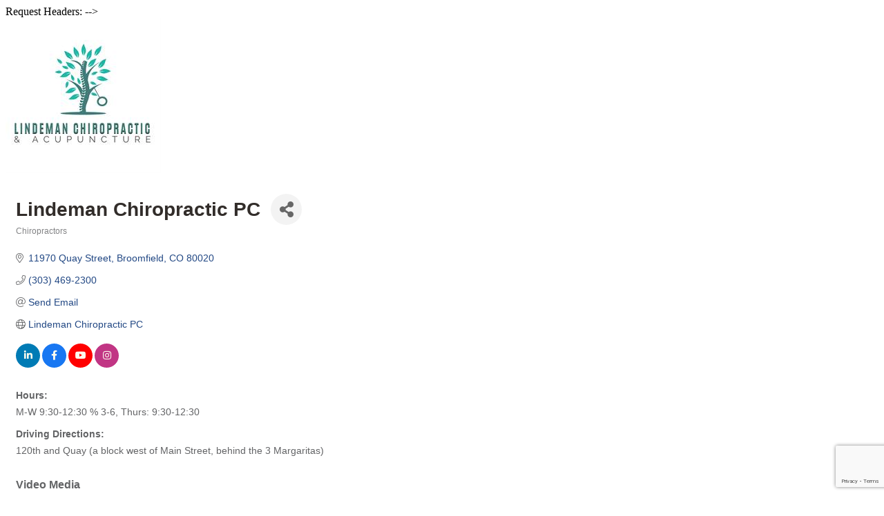

--- FILE ---
content_type: text/html; charset=utf-8
request_url: https://www.google.com/recaptcha/enterprise/anchor?ar=1&k=6LfI_T8rAAAAAMkWHrLP_GfSf3tLy9tKa839wcWa&co=aHR0cDovL2J1c2luZXNzLmJyb29tZmllbGRjaGFtYmVyLmNvbTo4MA..&hl=en&v=PoyoqOPhxBO7pBk68S4YbpHZ&size=invisible&anchor-ms=20000&execute-ms=30000&cb=tbab398q96im
body_size: 48907
content:
<!DOCTYPE HTML><html dir="ltr" lang="en"><head><meta http-equiv="Content-Type" content="text/html; charset=UTF-8">
<meta http-equiv="X-UA-Compatible" content="IE=edge">
<title>reCAPTCHA</title>
<style type="text/css">
/* cyrillic-ext */
@font-face {
  font-family: 'Roboto';
  font-style: normal;
  font-weight: 400;
  font-stretch: 100%;
  src: url(//fonts.gstatic.com/s/roboto/v48/KFO7CnqEu92Fr1ME7kSn66aGLdTylUAMa3GUBHMdazTgWw.woff2) format('woff2');
  unicode-range: U+0460-052F, U+1C80-1C8A, U+20B4, U+2DE0-2DFF, U+A640-A69F, U+FE2E-FE2F;
}
/* cyrillic */
@font-face {
  font-family: 'Roboto';
  font-style: normal;
  font-weight: 400;
  font-stretch: 100%;
  src: url(//fonts.gstatic.com/s/roboto/v48/KFO7CnqEu92Fr1ME7kSn66aGLdTylUAMa3iUBHMdazTgWw.woff2) format('woff2');
  unicode-range: U+0301, U+0400-045F, U+0490-0491, U+04B0-04B1, U+2116;
}
/* greek-ext */
@font-face {
  font-family: 'Roboto';
  font-style: normal;
  font-weight: 400;
  font-stretch: 100%;
  src: url(//fonts.gstatic.com/s/roboto/v48/KFO7CnqEu92Fr1ME7kSn66aGLdTylUAMa3CUBHMdazTgWw.woff2) format('woff2');
  unicode-range: U+1F00-1FFF;
}
/* greek */
@font-face {
  font-family: 'Roboto';
  font-style: normal;
  font-weight: 400;
  font-stretch: 100%;
  src: url(//fonts.gstatic.com/s/roboto/v48/KFO7CnqEu92Fr1ME7kSn66aGLdTylUAMa3-UBHMdazTgWw.woff2) format('woff2');
  unicode-range: U+0370-0377, U+037A-037F, U+0384-038A, U+038C, U+038E-03A1, U+03A3-03FF;
}
/* math */
@font-face {
  font-family: 'Roboto';
  font-style: normal;
  font-weight: 400;
  font-stretch: 100%;
  src: url(//fonts.gstatic.com/s/roboto/v48/KFO7CnqEu92Fr1ME7kSn66aGLdTylUAMawCUBHMdazTgWw.woff2) format('woff2');
  unicode-range: U+0302-0303, U+0305, U+0307-0308, U+0310, U+0312, U+0315, U+031A, U+0326-0327, U+032C, U+032F-0330, U+0332-0333, U+0338, U+033A, U+0346, U+034D, U+0391-03A1, U+03A3-03A9, U+03B1-03C9, U+03D1, U+03D5-03D6, U+03F0-03F1, U+03F4-03F5, U+2016-2017, U+2034-2038, U+203C, U+2040, U+2043, U+2047, U+2050, U+2057, U+205F, U+2070-2071, U+2074-208E, U+2090-209C, U+20D0-20DC, U+20E1, U+20E5-20EF, U+2100-2112, U+2114-2115, U+2117-2121, U+2123-214F, U+2190, U+2192, U+2194-21AE, U+21B0-21E5, U+21F1-21F2, U+21F4-2211, U+2213-2214, U+2216-22FF, U+2308-230B, U+2310, U+2319, U+231C-2321, U+2336-237A, U+237C, U+2395, U+239B-23B7, U+23D0, U+23DC-23E1, U+2474-2475, U+25AF, U+25B3, U+25B7, U+25BD, U+25C1, U+25CA, U+25CC, U+25FB, U+266D-266F, U+27C0-27FF, U+2900-2AFF, U+2B0E-2B11, U+2B30-2B4C, U+2BFE, U+3030, U+FF5B, U+FF5D, U+1D400-1D7FF, U+1EE00-1EEFF;
}
/* symbols */
@font-face {
  font-family: 'Roboto';
  font-style: normal;
  font-weight: 400;
  font-stretch: 100%;
  src: url(//fonts.gstatic.com/s/roboto/v48/KFO7CnqEu92Fr1ME7kSn66aGLdTylUAMaxKUBHMdazTgWw.woff2) format('woff2');
  unicode-range: U+0001-000C, U+000E-001F, U+007F-009F, U+20DD-20E0, U+20E2-20E4, U+2150-218F, U+2190, U+2192, U+2194-2199, U+21AF, U+21E6-21F0, U+21F3, U+2218-2219, U+2299, U+22C4-22C6, U+2300-243F, U+2440-244A, U+2460-24FF, U+25A0-27BF, U+2800-28FF, U+2921-2922, U+2981, U+29BF, U+29EB, U+2B00-2BFF, U+4DC0-4DFF, U+FFF9-FFFB, U+10140-1018E, U+10190-1019C, U+101A0, U+101D0-101FD, U+102E0-102FB, U+10E60-10E7E, U+1D2C0-1D2D3, U+1D2E0-1D37F, U+1F000-1F0FF, U+1F100-1F1AD, U+1F1E6-1F1FF, U+1F30D-1F30F, U+1F315, U+1F31C, U+1F31E, U+1F320-1F32C, U+1F336, U+1F378, U+1F37D, U+1F382, U+1F393-1F39F, U+1F3A7-1F3A8, U+1F3AC-1F3AF, U+1F3C2, U+1F3C4-1F3C6, U+1F3CA-1F3CE, U+1F3D4-1F3E0, U+1F3ED, U+1F3F1-1F3F3, U+1F3F5-1F3F7, U+1F408, U+1F415, U+1F41F, U+1F426, U+1F43F, U+1F441-1F442, U+1F444, U+1F446-1F449, U+1F44C-1F44E, U+1F453, U+1F46A, U+1F47D, U+1F4A3, U+1F4B0, U+1F4B3, U+1F4B9, U+1F4BB, U+1F4BF, U+1F4C8-1F4CB, U+1F4D6, U+1F4DA, U+1F4DF, U+1F4E3-1F4E6, U+1F4EA-1F4ED, U+1F4F7, U+1F4F9-1F4FB, U+1F4FD-1F4FE, U+1F503, U+1F507-1F50B, U+1F50D, U+1F512-1F513, U+1F53E-1F54A, U+1F54F-1F5FA, U+1F610, U+1F650-1F67F, U+1F687, U+1F68D, U+1F691, U+1F694, U+1F698, U+1F6AD, U+1F6B2, U+1F6B9-1F6BA, U+1F6BC, U+1F6C6-1F6CF, U+1F6D3-1F6D7, U+1F6E0-1F6EA, U+1F6F0-1F6F3, U+1F6F7-1F6FC, U+1F700-1F7FF, U+1F800-1F80B, U+1F810-1F847, U+1F850-1F859, U+1F860-1F887, U+1F890-1F8AD, U+1F8B0-1F8BB, U+1F8C0-1F8C1, U+1F900-1F90B, U+1F93B, U+1F946, U+1F984, U+1F996, U+1F9E9, U+1FA00-1FA6F, U+1FA70-1FA7C, U+1FA80-1FA89, U+1FA8F-1FAC6, U+1FACE-1FADC, U+1FADF-1FAE9, U+1FAF0-1FAF8, U+1FB00-1FBFF;
}
/* vietnamese */
@font-face {
  font-family: 'Roboto';
  font-style: normal;
  font-weight: 400;
  font-stretch: 100%;
  src: url(//fonts.gstatic.com/s/roboto/v48/KFO7CnqEu92Fr1ME7kSn66aGLdTylUAMa3OUBHMdazTgWw.woff2) format('woff2');
  unicode-range: U+0102-0103, U+0110-0111, U+0128-0129, U+0168-0169, U+01A0-01A1, U+01AF-01B0, U+0300-0301, U+0303-0304, U+0308-0309, U+0323, U+0329, U+1EA0-1EF9, U+20AB;
}
/* latin-ext */
@font-face {
  font-family: 'Roboto';
  font-style: normal;
  font-weight: 400;
  font-stretch: 100%;
  src: url(//fonts.gstatic.com/s/roboto/v48/KFO7CnqEu92Fr1ME7kSn66aGLdTylUAMa3KUBHMdazTgWw.woff2) format('woff2');
  unicode-range: U+0100-02BA, U+02BD-02C5, U+02C7-02CC, U+02CE-02D7, U+02DD-02FF, U+0304, U+0308, U+0329, U+1D00-1DBF, U+1E00-1E9F, U+1EF2-1EFF, U+2020, U+20A0-20AB, U+20AD-20C0, U+2113, U+2C60-2C7F, U+A720-A7FF;
}
/* latin */
@font-face {
  font-family: 'Roboto';
  font-style: normal;
  font-weight: 400;
  font-stretch: 100%;
  src: url(//fonts.gstatic.com/s/roboto/v48/KFO7CnqEu92Fr1ME7kSn66aGLdTylUAMa3yUBHMdazQ.woff2) format('woff2');
  unicode-range: U+0000-00FF, U+0131, U+0152-0153, U+02BB-02BC, U+02C6, U+02DA, U+02DC, U+0304, U+0308, U+0329, U+2000-206F, U+20AC, U+2122, U+2191, U+2193, U+2212, U+2215, U+FEFF, U+FFFD;
}
/* cyrillic-ext */
@font-face {
  font-family: 'Roboto';
  font-style: normal;
  font-weight: 500;
  font-stretch: 100%;
  src: url(//fonts.gstatic.com/s/roboto/v48/KFO7CnqEu92Fr1ME7kSn66aGLdTylUAMa3GUBHMdazTgWw.woff2) format('woff2');
  unicode-range: U+0460-052F, U+1C80-1C8A, U+20B4, U+2DE0-2DFF, U+A640-A69F, U+FE2E-FE2F;
}
/* cyrillic */
@font-face {
  font-family: 'Roboto';
  font-style: normal;
  font-weight: 500;
  font-stretch: 100%;
  src: url(//fonts.gstatic.com/s/roboto/v48/KFO7CnqEu92Fr1ME7kSn66aGLdTylUAMa3iUBHMdazTgWw.woff2) format('woff2');
  unicode-range: U+0301, U+0400-045F, U+0490-0491, U+04B0-04B1, U+2116;
}
/* greek-ext */
@font-face {
  font-family: 'Roboto';
  font-style: normal;
  font-weight: 500;
  font-stretch: 100%;
  src: url(//fonts.gstatic.com/s/roboto/v48/KFO7CnqEu92Fr1ME7kSn66aGLdTylUAMa3CUBHMdazTgWw.woff2) format('woff2');
  unicode-range: U+1F00-1FFF;
}
/* greek */
@font-face {
  font-family: 'Roboto';
  font-style: normal;
  font-weight: 500;
  font-stretch: 100%;
  src: url(//fonts.gstatic.com/s/roboto/v48/KFO7CnqEu92Fr1ME7kSn66aGLdTylUAMa3-UBHMdazTgWw.woff2) format('woff2');
  unicode-range: U+0370-0377, U+037A-037F, U+0384-038A, U+038C, U+038E-03A1, U+03A3-03FF;
}
/* math */
@font-face {
  font-family: 'Roboto';
  font-style: normal;
  font-weight: 500;
  font-stretch: 100%;
  src: url(//fonts.gstatic.com/s/roboto/v48/KFO7CnqEu92Fr1ME7kSn66aGLdTylUAMawCUBHMdazTgWw.woff2) format('woff2');
  unicode-range: U+0302-0303, U+0305, U+0307-0308, U+0310, U+0312, U+0315, U+031A, U+0326-0327, U+032C, U+032F-0330, U+0332-0333, U+0338, U+033A, U+0346, U+034D, U+0391-03A1, U+03A3-03A9, U+03B1-03C9, U+03D1, U+03D5-03D6, U+03F0-03F1, U+03F4-03F5, U+2016-2017, U+2034-2038, U+203C, U+2040, U+2043, U+2047, U+2050, U+2057, U+205F, U+2070-2071, U+2074-208E, U+2090-209C, U+20D0-20DC, U+20E1, U+20E5-20EF, U+2100-2112, U+2114-2115, U+2117-2121, U+2123-214F, U+2190, U+2192, U+2194-21AE, U+21B0-21E5, U+21F1-21F2, U+21F4-2211, U+2213-2214, U+2216-22FF, U+2308-230B, U+2310, U+2319, U+231C-2321, U+2336-237A, U+237C, U+2395, U+239B-23B7, U+23D0, U+23DC-23E1, U+2474-2475, U+25AF, U+25B3, U+25B7, U+25BD, U+25C1, U+25CA, U+25CC, U+25FB, U+266D-266F, U+27C0-27FF, U+2900-2AFF, U+2B0E-2B11, U+2B30-2B4C, U+2BFE, U+3030, U+FF5B, U+FF5D, U+1D400-1D7FF, U+1EE00-1EEFF;
}
/* symbols */
@font-face {
  font-family: 'Roboto';
  font-style: normal;
  font-weight: 500;
  font-stretch: 100%;
  src: url(//fonts.gstatic.com/s/roboto/v48/KFO7CnqEu92Fr1ME7kSn66aGLdTylUAMaxKUBHMdazTgWw.woff2) format('woff2');
  unicode-range: U+0001-000C, U+000E-001F, U+007F-009F, U+20DD-20E0, U+20E2-20E4, U+2150-218F, U+2190, U+2192, U+2194-2199, U+21AF, U+21E6-21F0, U+21F3, U+2218-2219, U+2299, U+22C4-22C6, U+2300-243F, U+2440-244A, U+2460-24FF, U+25A0-27BF, U+2800-28FF, U+2921-2922, U+2981, U+29BF, U+29EB, U+2B00-2BFF, U+4DC0-4DFF, U+FFF9-FFFB, U+10140-1018E, U+10190-1019C, U+101A0, U+101D0-101FD, U+102E0-102FB, U+10E60-10E7E, U+1D2C0-1D2D3, U+1D2E0-1D37F, U+1F000-1F0FF, U+1F100-1F1AD, U+1F1E6-1F1FF, U+1F30D-1F30F, U+1F315, U+1F31C, U+1F31E, U+1F320-1F32C, U+1F336, U+1F378, U+1F37D, U+1F382, U+1F393-1F39F, U+1F3A7-1F3A8, U+1F3AC-1F3AF, U+1F3C2, U+1F3C4-1F3C6, U+1F3CA-1F3CE, U+1F3D4-1F3E0, U+1F3ED, U+1F3F1-1F3F3, U+1F3F5-1F3F7, U+1F408, U+1F415, U+1F41F, U+1F426, U+1F43F, U+1F441-1F442, U+1F444, U+1F446-1F449, U+1F44C-1F44E, U+1F453, U+1F46A, U+1F47D, U+1F4A3, U+1F4B0, U+1F4B3, U+1F4B9, U+1F4BB, U+1F4BF, U+1F4C8-1F4CB, U+1F4D6, U+1F4DA, U+1F4DF, U+1F4E3-1F4E6, U+1F4EA-1F4ED, U+1F4F7, U+1F4F9-1F4FB, U+1F4FD-1F4FE, U+1F503, U+1F507-1F50B, U+1F50D, U+1F512-1F513, U+1F53E-1F54A, U+1F54F-1F5FA, U+1F610, U+1F650-1F67F, U+1F687, U+1F68D, U+1F691, U+1F694, U+1F698, U+1F6AD, U+1F6B2, U+1F6B9-1F6BA, U+1F6BC, U+1F6C6-1F6CF, U+1F6D3-1F6D7, U+1F6E0-1F6EA, U+1F6F0-1F6F3, U+1F6F7-1F6FC, U+1F700-1F7FF, U+1F800-1F80B, U+1F810-1F847, U+1F850-1F859, U+1F860-1F887, U+1F890-1F8AD, U+1F8B0-1F8BB, U+1F8C0-1F8C1, U+1F900-1F90B, U+1F93B, U+1F946, U+1F984, U+1F996, U+1F9E9, U+1FA00-1FA6F, U+1FA70-1FA7C, U+1FA80-1FA89, U+1FA8F-1FAC6, U+1FACE-1FADC, U+1FADF-1FAE9, U+1FAF0-1FAF8, U+1FB00-1FBFF;
}
/* vietnamese */
@font-face {
  font-family: 'Roboto';
  font-style: normal;
  font-weight: 500;
  font-stretch: 100%;
  src: url(//fonts.gstatic.com/s/roboto/v48/KFO7CnqEu92Fr1ME7kSn66aGLdTylUAMa3OUBHMdazTgWw.woff2) format('woff2');
  unicode-range: U+0102-0103, U+0110-0111, U+0128-0129, U+0168-0169, U+01A0-01A1, U+01AF-01B0, U+0300-0301, U+0303-0304, U+0308-0309, U+0323, U+0329, U+1EA0-1EF9, U+20AB;
}
/* latin-ext */
@font-face {
  font-family: 'Roboto';
  font-style: normal;
  font-weight: 500;
  font-stretch: 100%;
  src: url(//fonts.gstatic.com/s/roboto/v48/KFO7CnqEu92Fr1ME7kSn66aGLdTylUAMa3KUBHMdazTgWw.woff2) format('woff2');
  unicode-range: U+0100-02BA, U+02BD-02C5, U+02C7-02CC, U+02CE-02D7, U+02DD-02FF, U+0304, U+0308, U+0329, U+1D00-1DBF, U+1E00-1E9F, U+1EF2-1EFF, U+2020, U+20A0-20AB, U+20AD-20C0, U+2113, U+2C60-2C7F, U+A720-A7FF;
}
/* latin */
@font-face {
  font-family: 'Roboto';
  font-style: normal;
  font-weight: 500;
  font-stretch: 100%;
  src: url(//fonts.gstatic.com/s/roboto/v48/KFO7CnqEu92Fr1ME7kSn66aGLdTylUAMa3yUBHMdazQ.woff2) format('woff2');
  unicode-range: U+0000-00FF, U+0131, U+0152-0153, U+02BB-02BC, U+02C6, U+02DA, U+02DC, U+0304, U+0308, U+0329, U+2000-206F, U+20AC, U+2122, U+2191, U+2193, U+2212, U+2215, U+FEFF, U+FFFD;
}
/* cyrillic-ext */
@font-face {
  font-family: 'Roboto';
  font-style: normal;
  font-weight: 900;
  font-stretch: 100%;
  src: url(//fonts.gstatic.com/s/roboto/v48/KFO7CnqEu92Fr1ME7kSn66aGLdTylUAMa3GUBHMdazTgWw.woff2) format('woff2');
  unicode-range: U+0460-052F, U+1C80-1C8A, U+20B4, U+2DE0-2DFF, U+A640-A69F, U+FE2E-FE2F;
}
/* cyrillic */
@font-face {
  font-family: 'Roboto';
  font-style: normal;
  font-weight: 900;
  font-stretch: 100%;
  src: url(//fonts.gstatic.com/s/roboto/v48/KFO7CnqEu92Fr1ME7kSn66aGLdTylUAMa3iUBHMdazTgWw.woff2) format('woff2');
  unicode-range: U+0301, U+0400-045F, U+0490-0491, U+04B0-04B1, U+2116;
}
/* greek-ext */
@font-face {
  font-family: 'Roboto';
  font-style: normal;
  font-weight: 900;
  font-stretch: 100%;
  src: url(//fonts.gstatic.com/s/roboto/v48/KFO7CnqEu92Fr1ME7kSn66aGLdTylUAMa3CUBHMdazTgWw.woff2) format('woff2');
  unicode-range: U+1F00-1FFF;
}
/* greek */
@font-face {
  font-family: 'Roboto';
  font-style: normal;
  font-weight: 900;
  font-stretch: 100%;
  src: url(//fonts.gstatic.com/s/roboto/v48/KFO7CnqEu92Fr1ME7kSn66aGLdTylUAMa3-UBHMdazTgWw.woff2) format('woff2');
  unicode-range: U+0370-0377, U+037A-037F, U+0384-038A, U+038C, U+038E-03A1, U+03A3-03FF;
}
/* math */
@font-face {
  font-family: 'Roboto';
  font-style: normal;
  font-weight: 900;
  font-stretch: 100%;
  src: url(//fonts.gstatic.com/s/roboto/v48/KFO7CnqEu92Fr1ME7kSn66aGLdTylUAMawCUBHMdazTgWw.woff2) format('woff2');
  unicode-range: U+0302-0303, U+0305, U+0307-0308, U+0310, U+0312, U+0315, U+031A, U+0326-0327, U+032C, U+032F-0330, U+0332-0333, U+0338, U+033A, U+0346, U+034D, U+0391-03A1, U+03A3-03A9, U+03B1-03C9, U+03D1, U+03D5-03D6, U+03F0-03F1, U+03F4-03F5, U+2016-2017, U+2034-2038, U+203C, U+2040, U+2043, U+2047, U+2050, U+2057, U+205F, U+2070-2071, U+2074-208E, U+2090-209C, U+20D0-20DC, U+20E1, U+20E5-20EF, U+2100-2112, U+2114-2115, U+2117-2121, U+2123-214F, U+2190, U+2192, U+2194-21AE, U+21B0-21E5, U+21F1-21F2, U+21F4-2211, U+2213-2214, U+2216-22FF, U+2308-230B, U+2310, U+2319, U+231C-2321, U+2336-237A, U+237C, U+2395, U+239B-23B7, U+23D0, U+23DC-23E1, U+2474-2475, U+25AF, U+25B3, U+25B7, U+25BD, U+25C1, U+25CA, U+25CC, U+25FB, U+266D-266F, U+27C0-27FF, U+2900-2AFF, U+2B0E-2B11, U+2B30-2B4C, U+2BFE, U+3030, U+FF5B, U+FF5D, U+1D400-1D7FF, U+1EE00-1EEFF;
}
/* symbols */
@font-face {
  font-family: 'Roboto';
  font-style: normal;
  font-weight: 900;
  font-stretch: 100%;
  src: url(//fonts.gstatic.com/s/roboto/v48/KFO7CnqEu92Fr1ME7kSn66aGLdTylUAMaxKUBHMdazTgWw.woff2) format('woff2');
  unicode-range: U+0001-000C, U+000E-001F, U+007F-009F, U+20DD-20E0, U+20E2-20E4, U+2150-218F, U+2190, U+2192, U+2194-2199, U+21AF, U+21E6-21F0, U+21F3, U+2218-2219, U+2299, U+22C4-22C6, U+2300-243F, U+2440-244A, U+2460-24FF, U+25A0-27BF, U+2800-28FF, U+2921-2922, U+2981, U+29BF, U+29EB, U+2B00-2BFF, U+4DC0-4DFF, U+FFF9-FFFB, U+10140-1018E, U+10190-1019C, U+101A0, U+101D0-101FD, U+102E0-102FB, U+10E60-10E7E, U+1D2C0-1D2D3, U+1D2E0-1D37F, U+1F000-1F0FF, U+1F100-1F1AD, U+1F1E6-1F1FF, U+1F30D-1F30F, U+1F315, U+1F31C, U+1F31E, U+1F320-1F32C, U+1F336, U+1F378, U+1F37D, U+1F382, U+1F393-1F39F, U+1F3A7-1F3A8, U+1F3AC-1F3AF, U+1F3C2, U+1F3C4-1F3C6, U+1F3CA-1F3CE, U+1F3D4-1F3E0, U+1F3ED, U+1F3F1-1F3F3, U+1F3F5-1F3F7, U+1F408, U+1F415, U+1F41F, U+1F426, U+1F43F, U+1F441-1F442, U+1F444, U+1F446-1F449, U+1F44C-1F44E, U+1F453, U+1F46A, U+1F47D, U+1F4A3, U+1F4B0, U+1F4B3, U+1F4B9, U+1F4BB, U+1F4BF, U+1F4C8-1F4CB, U+1F4D6, U+1F4DA, U+1F4DF, U+1F4E3-1F4E6, U+1F4EA-1F4ED, U+1F4F7, U+1F4F9-1F4FB, U+1F4FD-1F4FE, U+1F503, U+1F507-1F50B, U+1F50D, U+1F512-1F513, U+1F53E-1F54A, U+1F54F-1F5FA, U+1F610, U+1F650-1F67F, U+1F687, U+1F68D, U+1F691, U+1F694, U+1F698, U+1F6AD, U+1F6B2, U+1F6B9-1F6BA, U+1F6BC, U+1F6C6-1F6CF, U+1F6D3-1F6D7, U+1F6E0-1F6EA, U+1F6F0-1F6F3, U+1F6F7-1F6FC, U+1F700-1F7FF, U+1F800-1F80B, U+1F810-1F847, U+1F850-1F859, U+1F860-1F887, U+1F890-1F8AD, U+1F8B0-1F8BB, U+1F8C0-1F8C1, U+1F900-1F90B, U+1F93B, U+1F946, U+1F984, U+1F996, U+1F9E9, U+1FA00-1FA6F, U+1FA70-1FA7C, U+1FA80-1FA89, U+1FA8F-1FAC6, U+1FACE-1FADC, U+1FADF-1FAE9, U+1FAF0-1FAF8, U+1FB00-1FBFF;
}
/* vietnamese */
@font-face {
  font-family: 'Roboto';
  font-style: normal;
  font-weight: 900;
  font-stretch: 100%;
  src: url(//fonts.gstatic.com/s/roboto/v48/KFO7CnqEu92Fr1ME7kSn66aGLdTylUAMa3OUBHMdazTgWw.woff2) format('woff2');
  unicode-range: U+0102-0103, U+0110-0111, U+0128-0129, U+0168-0169, U+01A0-01A1, U+01AF-01B0, U+0300-0301, U+0303-0304, U+0308-0309, U+0323, U+0329, U+1EA0-1EF9, U+20AB;
}
/* latin-ext */
@font-face {
  font-family: 'Roboto';
  font-style: normal;
  font-weight: 900;
  font-stretch: 100%;
  src: url(//fonts.gstatic.com/s/roboto/v48/KFO7CnqEu92Fr1ME7kSn66aGLdTylUAMa3KUBHMdazTgWw.woff2) format('woff2');
  unicode-range: U+0100-02BA, U+02BD-02C5, U+02C7-02CC, U+02CE-02D7, U+02DD-02FF, U+0304, U+0308, U+0329, U+1D00-1DBF, U+1E00-1E9F, U+1EF2-1EFF, U+2020, U+20A0-20AB, U+20AD-20C0, U+2113, U+2C60-2C7F, U+A720-A7FF;
}
/* latin */
@font-face {
  font-family: 'Roboto';
  font-style: normal;
  font-weight: 900;
  font-stretch: 100%;
  src: url(//fonts.gstatic.com/s/roboto/v48/KFO7CnqEu92Fr1ME7kSn66aGLdTylUAMa3yUBHMdazQ.woff2) format('woff2');
  unicode-range: U+0000-00FF, U+0131, U+0152-0153, U+02BB-02BC, U+02C6, U+02DA, U+02DC, U+0304, U+0308, U+0329, U+2000-206F, U+20AC, U+2122, U+2191, U+2193, U+2212, U+2215, U+FEFF, U+FFFD;
}

</style>
<link rel="stylesheet" type="text/css" href="https://www.gstatic.com/recaptcha/releases/PoyoqOPhxBO7pBk68S4YbpHZ/styles__ltr.css">
<script nonce="Osj3Mp4cum6gAipp03JsQA" type="text/javascript">window['__recaptcha_api'] = 'https://www.google.com/recaptcha/enterprise/';</script>
<script type="text/javascript" src="https://www.gstatic.com/recaptcha/releases/PoyoqOPhxBO7pBk68S4YbpHZ/recaptcha__en.js" nonce="Osj3Mp4cum6gAipp03JsQA">
      
    </script></head>
<body><div id="rc-anchor-alert" class="rc-anchor-alert"></div>
<input type="hidden" id="recaptcha-token" value="[base64]">
<script type="text/javascript" nonce="Osj3Mp4cum6gAipp03JsQA">
      recaptcha.anchor.Main.init("[\x22ainput\x22,[\x22bgdata\x22,\x22\x22,\[base64]/[base64]/MjU1Ong/[base64]/[base64]/[base64]/[base64]/[base64]/[base64]/[base64]/[base64]/[base64]/[base64]/[base64]/[base64]/[base64]/[base64]/[base64]\\u003d\x22,\[base64]\x22,\x22w4Jvw7HCgcOww5rCm3hkYRjDrMO4THxHWMK/w7c1GUXCisOPwoDCrAVFw5gifUk6wpwew7LCqsKkwq8OwrPCu8O3wrxlwrQiw6J+B1/DpCxZIBF7w6Y/VFZwHMK7woDDuhB5T3UnwqLDjsKrNw8dDkYJwpPDpcKdw6bCmsOwwrAGw7HDtcOZwptmaMKYw5HDgcKbwrbCgHBXw5jClMKKRcO/M8KXw4rDpcORTcO5bDwNRgrDoSA/w7IqwqTDqU3DqDjCjcOKw5TDny3DscOcYj/DqhtOwpQ/O8O8HkTDqG3CgGtHJcOmFDbCiQFww4DCtQcKw5HCmjXDoVtUwqhBfis3woEUwplAWCDDiH95dcORw5EVwr/DrsK+HMOybsKPw5rDmsOhXHBmw4LDt8K0w4NSw6DCs3PCjcOMw4lKwphGw4/[base64]/[base64]/CqGrDs8KTw6TCgzvDui/DgBXDssKLwr7ClcOdAsKww5M/[base64]/w5DDmcO/w43CnBvChcKTfMOzw7cWwpc5WhtcWMOuw6nDs8OLwqjCvcKpEMKAZjjClhhzw6/[base64]/CsUfCscKtwr3CiGXCtSodQS4OPsKLwq1Mwq3Dq8KHwoXDonPDvlkQwq0pUsKUwoDDrMK3w6vCrwMCwrRjFcOBwoHClcONZ38zwrgSMMKoWsOqw7IqTyPDh2Y9w5rCi8KKUywOfEnDisKLT8O/wozDlcO9G8OFw4ImF8OzZSrDn13DqMORZMO1w5zCnsKowr10TgkOw6hcWTfDiMO/w69+eS/DsRfCqsO+wp5kRT1bw4nCuBl+woI8PhbDgsOSw4PCv2NVw5NSwpzCoj/[base64]/LMKHw5LCjDvClcOEC8KpGcK/w5kAwopkC1l1M3jDgcO7PxHDjcOewpvCrMORFnMvccK7w7EtwpjCmGt/[base64]/wqhUwqbCnMK/wr1Aw69bw4YPw7HCnwZzw4kZwr0swq0/[base64]/DjQnDvEBtQMOdVy5qHcKWw7vCpcKqSRnCvR7DvnbCr8KWw5VfwrsXWcOUw5XDosOxw7x4woZlDMKWMQJ/w7QdfEbCnsONDcOJwoTCm14gQVvDrFvCtsOKw7vCvcOLworDgCg8w4XDnETCi8Oxw4w5wo7ClCt2fsKqFMKKw4fCrMK/[base64]/asOUwpnCpWdSwoJKwrjCki9ww6bDv0YQZ1nCusOwwoU2e8Olw5jCo8OqwrZKb3PDj2YfM1kZIcOSd2xFQXrDscOxRGQreUoWwobCuMOxwqnDu8OuQGBLKMKGwqp5woE5wp/[base64]/Du8KRXkAXwpZXw5TDl8OPZAbCl8K0PTssAsK8HVDCgwPCt8OOOVvCmgszEcKpwqvCv8KAVMKSwpzCsiQSwqxLwoZoE3jCqcOmMsKbwr5SMBdrMDR8FMKDGgZufzrDmRtsHzRRwqrCswvCjMKxwo/DhcKOw7teJCnCj8OBw6xIFWDDksO7c09Rwo0IfGxGOsOswojDusKKw5pFw4YjWH7Cg19VOcKqw4ZyXsKGw7o1woV3ZMKwwq82EwAywqFhdMK4w69kwpbDu8K7Ik/[base64]/CjABqwpvDnMOpw7UEcRzDgcO2U8K5w5VGIMKJw4jDtMOTw4TCjsKYOMKbwpvDmMKyNgAAFShgFlQiwrYQYgdzJHspD8K/NcODRXLDkMO8DyIOw43DvgXCmcKpMMKeLcK4wqbDqjgRTHN6woluRcKIw5s6XsOFw4vCjRPClQA2wqvCiG5/[base64]/[base64]/w6rDj8K+By/CncOWBTLDgH7CkcKwMRFxw5pYwrJ9wpRBw7/[base64]/DnggYC05vM8O9woEaT3zCvcOLVcOxwp7DiT4vRMOkw5AcU8O1PxhTw4VLbTTDmcOJasOnwrTDin/[base64]/[base64]/DmMKxwrdzFB/CtMKXQ3HDmXgTSl/CvMOsdMOhGcK4wosmWcOHw75efUVBfSLCoQgCHjZ6wqZaCFEfSykpDEQTw7Aaw4oiwrMawp/[base64]/ClsODwrB0wqbDscKDw4jCk8KewrbDpxnCuH5VFiU8wq3DlcOow7ASEV0cQR7DkSMdG8Kyw5kkw4HDucKGw7bDrMOKw6Adw6wGD8O1woQ1w7pHBcOEw4zChV/CtcODw4/[base64]/DnjBdIz/CpcOfLsOwO3g0eMOpEG/DuMOFQcKcwpjCs8OIOcK2w4TDn0jDtHPCuFvCrsO/w6PDtsKYYG8OMyh8Nz7CicObw7zCr8KOwpbDjsONGcKUGRxEOFg5wrwmc8OFAxHDj8KpwoM3w6vDnl4DwqnChcKuwrHCoDTDisOpw4vDiMO0wrBkwopgEMKvwr3DisKDEcOKGsOawpXCtMOdOnPDv2/DhWnCk8KWw69HOBkdCcOQw78GccKDw6/DqMKZRm/DvcOvTcKSwpfCkMK3FMO9MBYAGQ7CtMO1TcKPel1Lw73CoTgFHMO6FBdqwqTDnsO0ZV7ChsK/w75uJcOXRsOowo1rw55ef8Oqw6s2HiZ+Ty1zM1/[base64]/CtTnCq8OEw7DDpcOBwrbCiBrCjEvDssOFwoxgHMKtwoYXw4jCtEhowpFUGC7Dg1TDn8OWwpEIEWrCjCrDgsKWbRfDsH4/LF5+woo7EMK+w43CgMOsfsKqTj1GQyQ4wpRsw7PCvcODBFlzUcKUw6AWw4dya0ctH1PDn8KdEw07MCzCncOqwobDt2vCpcOzXDNEVkvDgMOTEzTCh8O8w6XDlAzDjy81fcKrw4NIw4jDuQILwq/DglBsL8Ogw6clw5hGw4tfEMKdYcKqHcOqacKUwogdwqALw6sOd8OXFcOKK8O/[base64]/[base64]/CtXpRw5DCrzrDhTnDscKjwogSK0cWcsKpw7PDgcK3SsOUw4BtwoBVw6Z5RsOzwqxhw5pHw5gcXcKWDBtBBcKdw6k0wrnCscKCwrsuw4PDmQ/[base64]/Dt8OCNsOow5HCgcOsw6hhw5MIc8Kdw6kpw7cjO1R8Tyl1CcK1XV7DtsKReMO+T8K8wr8Nw4FdYS4JUMO6wqLDlD8FCMKYw5XChcOCwrnDphcpwr/DmXtywroow7gFw4fDqMKtw60lZMKPYFQ1R0TCgnpdwpB/[base64]/DjsOWwpp0w54qw5jDgQ3CuRtMYyTCkMOJw6/Cp8KbKMOdw6rDvH/[base64]/[base64]/ah/[base64]/CisOqw4XCv8KyOj4mwr7CnMKLwqNgwqNVBcKNFsOaScO7w5VXwpbDjjXCjsOGAz/CjG3CpsKJZj7DnMOwZ8OBw5LCocOmwoAgwrx5QXPDt8ODPSIVwrDCkCjCq3nDrExsGDNuw6jDi18bcGrDumvCk8O0fD4hw6NVPyICXsK9R8OaEVHCln/DqMOKwrESwooFKlZow4xhw4fCtAHDqj8bHMOXAnAxwoVFb8KHM8K4w43CnR13wplew6zCvk7Ck0zDqcOUNFvCiCDCr3low5kpQHPDscKfwohyN8OKw7PDjE/Ct1LCoDJxRMOPQ8OTfcODPxZwJ1Vyw6APwqjDsSQVN8OqwqvDoMKSwpI8bsOuDsOUw500w6hhBsK5woPCnhHDqyrDtsORbhHDqsKxTMKRwoTCkEAiBEPDmCbCkcO3w69ZZcOTaMKEw6xnw6hwdQvCusO+IsKhACpww4HDigppw4F8bEbCgi9/w6BMwqp6w4AocTvCggrCjsO1w7bCisO6w6HCq1/CisOUwopPw7M/w5YlV8KXS8OrbcK7WCPCrsOPw7DDgyvDssKlwpgIw6DCqzTDq8KxwqXDv8O4wqjCnMOofsOKM8O4U2p3woUiw75kVwvCp0/CikPCp8O/w5YqTMOrE0IywoEiLcOiMisGw6nCqcKBw5/[base64]/[base64]/fmA1HcOTwpnDiRxTwqHDusOgw5pgw53CogpRKcK2VsOrN0DDrcKccGRewqMYUsOTRVbCp2JWw6Vgwqw7wpYFGTjCsW3ClmLDqyLDkjrDtMOlNgpEXgA6wqTDkGcCw7TCncOUw5g0w57Dv8K6Thkbw45gw6ZXRMKReV/Cjk/CqcKPaFwRGWLCncOkZy7DqCg/w40Uwrk5IgAZBkjCgsO8cFXCu8KWc8KVTsKmw7VfR8OdSkg+w5/CsyrDkB1fwqY6Yz1lw7hGwr3DpEjDtzE3BFZzw43DrsKUw6MDwqI/PcKCwpgvwo/CqcKswqjDuhLDo8Kew4jCo0IWPzDCsMOdw5tifMOzw4BIw6PCoghdw6VIE3ZhK8O2wq5UwpfCmsKEw79ISsKiK8O9TMKvLVJBw7gHw5zCisKbw7XCr1vCmUJ+bns3w5/CsQwZw7p3NMKGwq17ccOVMhJsZlgOQcK/wqbCkyYKJcK1wq1zXsOYOMKewpbDmyEtw47Ck8ODwrZ2w585QsOMwo7CtwrCnMKvwr/[base64]/GMOgw7Q0w54PQsOFwo0gD8OQVHN/[base64]/PWjCv1saB2oLwpHClUoiCUHDox3Dq8K/BMOYZH7CvkkhGcKSwqrCgRESw4jClTbClcOJUsK+bE8OWcKuwpYWw6M9TMObR8OOEwjDscK/ZEMnwpTCnWBsLsOywqbCg8KXw6DCt8Kxw7h3w7YPwph/w75sw4DClnJ0wqBfNwfCvcO8LsOzwptvw5fDrzRSwr9Bw7vDlHbDrBzCp8Kwwox8AsOiPsOVMFfCrsKyd8KDw6Nnw6zDpQxEwposBF7CjT1Uw4MUPjZfZW/[base64]/CjRvDgsK/w7zCpxE+ZsKrUFI3ccOBVcOiwqnDqcOTw5Ylw6/CtcOxZWjDlk5JwqDDv2t1UcKnwoRSwoLClwnCu3Zjczc/w7DDpsOAw7liw6QvwpPDgMOrP3PCtcOhw6cnw4pyD8O+bQ/DqcOUwrTCssOZwoLDmmEqw5XDmxgywpQTRADCj8KwLwZucwwYNcOsZMO9AGpQJcKewqvDpGRaw7EgFFHCkDdaw7jDsSXDvsKoJUViw43CqSRUwpXCpVhOe2nCmzHCgjXCnsOtworDt8OVSV7Dgi/DsMOmMmhGw6vCvixvwo8zFcKdEsOGHx5hwoFcT8KYAnA9wookwpvCnsKkGcOlIy/ClCLCrHvDjkHDnsOKw67DgcObwoZsH8O5MyhAOmAHBDfCn0HCiTbChFnDj2cfLMKlEsKxwobCnQHDgU/DisKRYiLDj8KnAcKBwpDDiMKcf8O4NcKOw64fB2sGw6XDtGfCnMKVw7/DjDPCmVzDqS4bwrPCj8ORw5McRMKmwrTCg2rDisKKAyjDs8KMw6YIZmB9H8K0YEskw79LecO7wo3Cp8KFdsKuw77DtcK9wo/CtBNowrtJwpkww4fCv8OJdGnCg1PDv8KoZWAkwodqwpFzNsK8QCg2woTCosOdw7YVK1sIa8KRb8KRVcKGfCMdw6xkw79xOcK0ZMK6EcOdRMKLw5lPwozDscK7wqLCgCsOLMOBwoEWw4vCucOgwrkowrsWLnFfE8O3w5UowqwfdBXCqyLCr8OlLATDlMOLwrLClg/[base64]/DqWrCp8OTw75dGXtfwoAxQhrDnUXCl1N7O15Uw6BRQExQwoxkOMKhasOQwrHDuDPCrsKHwoHDusOJw6FkdHDCoE5qw7QbPcOSw5jCiyssWG7DmMK+YMOecxlyw4bCnQnDvk8fwoofw7bDhMOpFD9rAw1VQsOYA8K+ZsKewp7CjsOhwoVGwrkRdlnDnsO/[base64]/Dn8KPwq5Re8Ofw5Qpwp/CtSbCqHDCksOMK0zCv1nCgsONK2TDlsOSw4/Co21kKMOZfi/DtMORd8ODIsOvw4lawqMrw7vCtMK/[base64]/wq3CvMO5w6UJPiphDMKZVELDkMKwMsOjwqQ7w6wwwr5JQ2V5wojCv8OxwqLDigsMwod3wqNmwrodwpfCnh3Cuw7DgsOVVAvCo8OmRl/[base64]/w77DtyPDl8Ovw7XCv8KQesOaw6QMNihGwoM0PllYShptAsO8GxjDvMKvRCUuwqsrw7fDrcKQTcK8SiTCqw5Mw4srNXLCllw9XMKEwqnDsTTCj0UnB8OFejgswpHCiWRfw4IeQcOvwr/DhcOPecOuwp3CnA/Dm2p4wr5YwrfDi8OywpZ7HcKFw47DvsKJw5EFPcKrUsOZElzCsCfCrcKIw6ZZasOVMcOpwrUpL8Kfw43CoXEVw4vCjAvDgAM/NC9KwpEyfcK3w5zDpUjDucKswo7ClioDH8Olb8KWOlXDtRvCgB4yBAfDuXJHMcOTKyvDo8OPwrEPS0/CknXClBjCpMOOQ8KNJMK4wpvDtcKHwo12CVxIw6zCksOBJMKmC0c7w4IGw5bDlgtawr/[base64]/Du8Otw5DDoMO1FDpdw7fCow0NwohVdSt8CyHCgy/DiWfCtcOlwocAw7TDocODw5RwFTs0dMOdwqzCi2zDjTvCmMOkOcObwr/[base64]/wpDDrMOTw5vClsKvXmrClcKmw5oqw7rCrAApBsK2w7tgJR3DtMOPC8OYYV/CnTpaenlHOsOQc8K6woo+J8OowobCgQhpw6zCsMO7w53CgcKbw6DCkMOWMMKnB8Kkw79qYMKDw71+JcOsw7/CpsKiTMO9wq8jfsKRw4pDw4HCk8KvC8OJI3TDtQArQcKSw54Vwp1Lw6obw511wrzCnwJydMKNCsOpwqkVw43DtsO/SMKwZCLDvMOIw7PDhcKhwo8/d8K2wrXDpjo4N8K7wqAoYmJ7S8O7wpoRDQxtw4p7w4N9w57Cv8KDw6o0wrJxw7jDhwFTQMOmwqfCs8KDw4LCji/CssKoEWgPw4QZGsOYw6tdAHXCkWvCnXgZwrfDnQ3DuBbCp8KYTMOKwpFQwqLCkXXDpXrCocKMHirDqsOAesKcw43Dpkt2AFPCi8ORb3DCp3REw4nCpMKyT0nCiMOAw4Y8wp4cMMKZJcKoX1PCu23Djhk4w5hSQFjCucKbw7/[base64]/XmrCs2LCucOww6jConoPaHpdwo8sHsKIw4NnV8ONwqBEwrh3dMOTKSldwpTDssOHD8Oew6tvRSzCgybCpxrCulctZRLCp1LDv8OMSXYLw4lqwr/[base64]/[base64]/[base64]/Cv8ORwqjClQhKdMO4w41gSsOcw4tKVMOBw7HDmxJ5wpluwpHCtBBJd8KUwp7Do8O+ccKnwrfDvMKfXcO+wrrCmCl0eWEdXi7ChcOQw5J9PsOYOQAQw4rDjnvDozzDknMgNMKzw7kcbsKywqAVw4PDsMOvK0jDpcKmPU/DqXfCncOrP8OHw6rCqUcLwpTCr8O3w5XDuMKIwr/CrGcRI8KkPGZ9w5HCnMKZwq7CsMO7w5/DkcOUwpAPw5UbUsOpw4TDvwYXaS97wpQzKcK9wp3CgsKcw7Irwr3CsMO9aMOOwobCq8OmYlDDv8KrwqoUw5Eww416ekkWwrR0EHAwBsKJam/Dnl0iBmUUw5bDmcOhUsOrRcKJw7AGw4Y4w7PCucK9w6zChsKANVLDi2nDvW9ieBXCtMOJw6QhVh9/w7/[base64]/FsO0Oz4bSkIOLg7Cr0zDisK5w7TCpMOMwpdfw57CgjnClgHCvwTCkMOxw4TCnsOewrUpwq8MDhd3bHp/w53DhUHDsGjCr3/CvsKRFjlnUHYywosmw7B4D8Knw4hYOUrCkMK/w4/CpMKtbsOdNcKXw6/Ck8KfwojDjTfCs8KLw5DDkMKAX2k0wrLChcOywrnDlAtmw7LCgcK6w5/ClxMBw6IYO8KyXyDCgsKIw5whZ8O2I0XCvWJZJk5RTsKKwp5sBhfDr0rCtzxIEGp5RxrDoMO2woDCrH/CkC8/[base64]/DuMKpAMOFw5Y8YzvDncOGRcKzwofCmMK9wqhmLsOpwoXChsKOTcOlQjLDrMOWwqnChGXCjhLCtsKgw7rDpMO8WMOdwqDCpsORcFvCuWbDonfDvsO+wodMwrXCgTcEw7R/wq5eM8KOwovCjC/DisKIMcKoJDhENMKrFQfCvsOqCDdHDsKGIsKXw5dZwp3Cu016OsO7w7MxZAXDocKgw5zDtsKRwpZYw7DCtWw4HMK3w7kqXyzDrcKIbsK0wqLDrsOBScOWS8OZwpxidUANw4nDhDAAacOZwoTCs3w/[base64]/CoMOrXMOMwqYvw5lWw4VtekbCvm1ZJUBedEnCs3bDvMKAwoZ5w5nCg8O0ScOVw4Q6w5HCiAXDqV/CkzBcXS1+L8OibVx/wqrCrHFNM8OEw7UmT1zDtXRBw44yw49nMQHDjD81w77DscKZwptvIMKNw5pXeQPDlQx7DURQwo7Cq8K7RlMhw5zDkMKQwqjCq8K8JcKlw6PDgsOgw7Egw6rCk8Odwpo8wpDCisKyw7XDpDIawrLCnC/[base64]/CtyTDgh02w4rCgC/DhcO2cDB/w4UYw4QfwrQAP8KdwrcpM8KewoXCucKheMKKcyxdw43DkMK5JxlUKGDCvcK5w7DChifCjz7CvMKGMhzDjMORw7rCig0De8Oiw6oma10AYsOpwrXDlAjDoV0IwolzSMKkVCRnwrzDucOdY00kaybDg8K4KnrCpQLCh8KZaMO0fU83wpwQesKZwqrDsxN/JMOeH8KWKm3DoMOew4luw43Dp0TDgsKmw7keeARJw4vDtsKYwoxDw6xzFsO5SgNvwqzDncK+GlzDlgLChwNVa8Oxw5t8OcK6QXBVwoPDjERGU8Kzb8OqwpLDtcOoO8KRwoLDihnCosOrBEE/[base64]/wq1yFQ9uw7xrDsOeDQvDrsOUfV1gwp/[base64]/Cu8KawpTDhcKLwoFtfMKqwqvDk0EnWDfCnBUCw5AfwrAMwrrCoUHCt8KCw6PDv25Vwr/DucOSIzzDicO8w5NdwpfChzZ3w7Buwr4Hw7hBw4HDmsO6fsORwr1wwrNIAMK+WsOVCwnCrVLCncO4TMO2LcOswrNIwq5KTsOdwqQFwpgCwo8FRsOGwqzCocOgVwgbw7suw7/DosOkOMO9w4fCv8K2wpxuwqvDgsKSw6zDj8OSSwNawpAowrgHBwhxw7hpDMOoFsO7wqxtwpF6wpPCscKzwqE/dcKHwr/CssOIPEXDr8KoXT9Ww61wAF7Cj8OSL8O8worDlcKvw73DtgoDw6nCn8KLwoU7w6fCiTjCqMOawrrCsMKAwqNPK2bCp0xEKcK8ZMKUK8K/AMKpaMONw7J4CAXCqcKkUcOyfCs0PcK/w41Iw4HCscOqw6Rjw6nDucK4wqzDmn1iEhVKSisRIyvDv8O9w5TCssOUQCxBSjPCjsKHKEAPw6RxZnhAw4ILeB10CsKmw4/CojMzXsKsQsKDecKAw7xww4HDgSlbw6vDqMOYYcKoPcKZBMO5w5YiGSbCgUnCg8K+fMO7FgvCn2EwLy5Vwrhzw7LDnsKKwrhYccOjw6tmwpnDgFV4wqfDi3fDosKIGyt9wotAFk5tw7rCkl3Dv8KAO8Kfcyw2X8OWwr3Cm1jCvsKKRsKowofCtE/DuU0jKcK3B2DCkMOzwroewrPDuUrDrkk+w59XaTfDisKEXcO2w6fDg3ZnRhQlTcK+JMOpKhHDosKcBsKPw7AcBMKXwqNPf8KcwoEUBXjDo8Ogw53CpsOvw7wrVAVOwozDo1M3dH/CgjgCwrNRwqXDhFJWwrQIOQtZw7UYwpLDhsO6w7/DjTUswr4WGcKow5E6BcKKwpzDucKzbcKYw7JyZVU/wrPDi8OHbk3DmcO3w6wLw7zCg1YHwqd9bsKjw7PCisKkJsOHETHChDhyUFDCv8K+DmXDnk3DvsKnwqnDosOxw7gXaTnCiU3CrV4bwqdLTsKbAsKpBkXDgcKnwoMZw7Q4elLCtkzCo8KsHSplGR8FCQ7CuMKNwoR6w4/DqsKbw58lFTtwORgmIMKnK8KTwp4rXcKBw7clwpVKw6TDtwfDuhHCisO6RGYRw5jCryhdw53DnsKbw7A8w4R3LcKEwqQEGcKew6c6w5TDscOmWsKcw6nDtcOIXsOZPcO+TsO6NzHCljzDmSNEwqXCuStAOELCpsKMAsOUw5Zpwp4EacOtwo/CrsKjay3Dvyddw5HDjjTDkncFwoZ4w7bCuH8gVQQYw4PDs0FMwpDDsMK1w4cAwpM1w47Cu8KcPigZIhbDgm18UMODLMOGNQzCt8O8TEhzw7jDn8OQwqnCoXfDhMK3al4Owq95wrbCinHDmMOlw7fCscK7wr/DgMK1woBOd8KIICh4wr85cn1jw75mwrDCqsOiw4dvBcKUUsOaDsK2E0zDj2/DtwRnw67CicOwbCMnQ2jDrSQnKxrCnsObSWHDjg/[base64]/Xw/DvFAuwofDjWnDmRc+wrE1w51WG109JTrDrgzDn8OYFMOIQBfDicKYw5FzIBJJw5vClMKJRwTDrhN+w5LDtcKEwo7CgcKfHMOQZR5zGhB/wplfwqc/wpUqwoPCq0bCoGTDuAMuwpzDt3x7w7QyWw9Ew7PCr23DhcKLFW1YG1XCkmbClcOzaQnCn8OCwodTckdYwroMVMK3TcKswoJYwrgtdcK3TcKIwo0DwpHDpUHDmcO9wrIhE8K5w6hjPVzCoyodI8K3S8KHOMOgDsOsWU3Dh3/DiF/Di2LDjg3Dn8Opw61gwrBLw5bCosKJw77DlGplw4QbL8KZwp/[base64]/Cj0zDsjMswp5wM8OgwprDtcOBw43CqcORCHnDhnwPw6fDr8OPIMOzwrM9w43DnE/DqXvDhxnCrmdedsOweQfDiwd1w5bChFgTwrdFwp4RbBjDksOKUcKVacOdC8OnbsONNMO5XS5TPsKPVsOtb0ZNw7TCjArCiXTCnRLCiE/DlEhFwqUZEsOiE2Yrw4fCvjBXBhnCpx00w7XCiVHDvcOow7jDoUBQwpfCjytIwqbCvcOXw5/DrsKSKjbChsKCKWEcwocJw7QZwonDrETCliXDlyJRRcO5wos9WcK2w7UobVbCm8OHGFhpIcOcw5HDphjCqycNKkB0w4/CsMOdYcOCw6dzwo1bwoEgw7hndsO4w6/DqcOsCSHDt8K9wpjCm8O4bV7CsMKJwrnCm07DjzrDqMO9QwM2RsKXw7hBw5XDq0bDssOBEMKcfB3DvXjDocKPJMOfdVhSw743fsKWwolaGsOqDWYgwoPCs8OMwrtGwosLa2TDkFgiwr/DpcK+wq/Du8KFwrxeHx7CicKCK1A2wpDDj8KeNjEKD8OrwpHCgg3DksOEWXEqwpzClMKcEcKyYF/ChMOcw4HDn8KJw4bDpUZTw4B+UjZKw4NtfEwsFyLDrMK2FW/CoxTCjknDhMKYH2PCgsO9KD7CsSzCpFFQf8KRwpHDrUbDg3wHA3jDim/DlMKowp0xWU4Mc8KXVcK4woHCoMO6FgLDnxzDpMOtN8OHwq3DksKEXFvDlHvDijBywqTCsMOxG8OpZARNVVvClcOxF8ONLcKWLXbDtcKZMsKRYDHDqH7Cs8OiH8Oiw7Z0woPCtcKJw4nDrh4+bm/Dv0sWwqvCuMKCWcKiwobDj0/[base64]/DiMKFw6rCg8OWE8K8woLDkMKWKMK4wrDDgcKbw6DDnkpHWBQjw5jDoQXCvH9zw7EZO2tRw7YZQMOlwp4Xwp7DlsK4LcKKIVh/[base64]/[base64]/ChcOKw57DicOWOsKJBkHDrcKxdVorwr3DuSzCgMKSGMKbwqcGw5PCicOKwqUAwq/CjzMRBsKcwoEXL3NiYG02F0AcRMKPwpwfLlrCv3vCl1Y2BU/Dh8Oew4t6WSprwowBZEx6KVduw6Nnwok1wokbwpjDpQTDk23CthDCpg7CqHN/[base64]/DgMOKw63CjsKWA3bCvsOFwpkOw53CucORw7XDqmPDuMKEwpTDjBzCtMK5w5/DjHPDicK3bE7CscOPwrnDumPDjwvDtQ4Iw6h6TMKJW8OFwpLCqxfCpcO4w7FWY8K6wpHCucKKbX01wpzDsSnCt8Ktwq10wrIcD8KALcKnBsKLYD8+wo17FsK4wqTCgXTCvCVgwpvDssKIOMOvw60EWMK/dhAjwpVVwrIBTMKPTsKyU8OKf1ZhwprCpsK8YUgaTw5kFkAENkjDoVU5IcOff8OkwqHDsMK6Yj9jQcOTFiEjfsKow6vDrgJ3wo9TYQ/Cv0dpV3/Di8KKw5jDocKkMBnCjGhvPhnChUvDnsKHIEvCs0ckw73Cq8KRw6TDmxTDsmQ/w4PClMOZwqAew7/CgMO1WsOFFMKaw6XCksOGSzExDkTCt8OTJMONwqsML8KOIGbDkMOEK8KlBAfDkg/CtsOmw5zCiEbCgMKMMcO/wr/CjWAQBRfCjjQPwpXDqsOafcOMc8KHQ8Kjw6DDvXDCjsOewqPCucKwP3Riw7LCjcOUwq3CtxssTsOtw67Cp0hEwqLDuMKew4bDqcOxwojDjMOoT8Ocw4/[base64]/DlsKDw5ABTDwiS8K7wqg8RnJZBRdKLnTDtsKvw5UcD8K9w7w9c8KBb0rCkkLDkMKlwqDDmUsMw6bDuSEDA8OTw7XDp0YFOcOnY3/[base64]/w5zDvHMSwqfCqFZkwo4wwrwvw7fDpMKRwqTDqUDCtXbDuMOADg/DjWXCuMOxMVhaw4phw7nDn8KJw4QcNmnCrsOMOmAkTho1csOUwq1lw7l5MjIHw7J+w57Ds8OAw4vCmcKBwqlcMcOYwpdTw6jCu8OWwrs/H8OsQSLDjsOrwqhJM8OCwrTChcOYe8Kaw6Frwqt2w7dvw4fDgsKAw7h6w4HCimLCjk0kw6/CumLCtw9Re2jCulzDusOZw43CkV/CgcKtw4PCh2XDmsKjWcOjw5/CnMOBTTtGwpDDmcOlXlzDgl96w5nCow4gwoAdMXvDlgRqw6syLQXCqlPCvjDCtmVBZm8dFsO6w4oGLcKLNQbCvcOUwrXDjcO6TsO/[base64]/CqixSAQPDnMO6wqMkw5FBZDjCt0BswrnCiVASOGPCgMOGw5LCnB9Ff8KYw70mw4DDn8K9wqPDvMOeFcKrwqAEDsO3S8KaQMOoJjAKwqvClcKrFsKYeBVjP8OzIhvDosONw6oJYRfDjFHCkRjCnsOPw7PDrRvCnivCr8Ouwo8/w6gbwpE7wq7CtsKNwrLCtSBxw6xffF3DvcKxw4RJeXk/[base64]/DgMKLPgrCsFwTw4bClMKBLsKCwoDDghwHw7LDq8OFWcOhDcKbwrw1Nk/CpT8NOW5cwpbDrjQhIMODw6TCtTnDgMO5wpE6CTDCh2HCh8OKw4hxEGpxwokhSVnCrQrDtMOBWCBawqDCuglnTQMZe2glQB7DhWJkw7kTw61BCcKywo12eMOZUcO+wqhHwoB0dlRXwr/[base64]/CgsOUdATDiybDpT11I8KEw6hWw7d+w61owqBhwrF9ayFsHkdKdMKlwr/DocKwfFLCj27CjcOdw6lzwr/CqcOzIAbCs1BLesKDDcOZATnDmD4xGMODFRLCv2fCqVcLwqxge0rDgTViw7oZHTrCskjDrcKKHDrDhA/DjzXDvMKeAGgETTdgwqcXwoUfwrEgcB1+wrrCtMKNw77CgiYswpglwrXDuMOcw6smw7/CicOOdXMuw4VOSC0BwrLDji45ecOGwrfDvQ5tYxLCnwo3woLCqmBEwqnCvsO+YHdUeCDDgjHCsRUKTxtCw5w6wrI0E8Ojw6DDlsK2Sn9fwoBadkjCjcOYwptvwr08wqbCtHXDqMKWJQPCpRdMSsKmTyHDgiU/ZcKowrtEBntAfsOAw79qAsKYOMOvPGVZKnLDu8O6M8OfaQ7CpcOQJ2vDjlnCgGtYw6bDvDoVF8OUw57DulAMXRYcw6rCsMKoS1FvI8OEIcO1w5nCrU7Co8OHF8OOwpJCw5rCp8KEw5TDiVTDnADCo8OMw5jChlfCuG/CrsKpw4E/w4RGwqxJTiIUw6TDk8KZw54owpbDscKxQMOnwrV0AcO9w5QDYk7CtyQhwqpmw6p+w6Q0w4zDucO/CmLDtmzDmDvDtmDDv8KEw5HCpcO4Q8KLS8KEfQ17w4JUwoXCqyfDjcKaOsO2w4gNw5XDqAcyLBzDqGjDrilDw7PDsSkRXGnDgcOPDQkPw58KT8KhNWbDrD13KsOyw6hfw5fDo8K8axHDp8KSwpN3FcOcXEvDuSEcwoMHw6tcDjY3wrTDhMOdw7c/DEdQESfCkMK9KsK0WsOuw6loBRoAwopDw6XCkUAqwrDDrMK/M8OzD8KXbMKcTEbCq3VsQC7DlMKrwrRhD8Oiw6vDrsK8YGvCpBfDiMOfB8KawoAXw4DCr8OcwofCg8KwesOYw4zCgk4dFMO/woHCmMOwHAjDiUUJTcOBK0JSw4nDgcOocAHDlF4gDMOgwo1XP2dxdFvDoMKyw4gGHcOBEyDCgyDDlMOIw4tYwo0vw4fDpnnDsAoVwrnCqMKVwoZJE8KQccK7Bg7CjsKiJ1g5wp9KL1AlEVXCu8Kzw7A+dVJAGcKpwoHCkl/DssKuw7hzw7Ucwq/Dh8KuHBo9RcOHezHDvxPCgcOJw4pDaWfCtsKlFHTCvcKZwr1Nw5F+w5hqIlvDocOoBcKQWMKZbHFEwpHDn1h/DzDCnk57DcKhEDZNwo/CtMKURWfDkMKVMsKGw4fDqcO/NMO/wpktwqbDs8KhD8Kcw47CjsK8Y8K9ZXjCvj7ClToSTMKhw53DsMO8w4tywoYea8K4w5Z+NxLChhFwNsOfB8KXVBISwrhMW8OpRMKMwonCkMK6wrx3czvCl8O/[base64]\\u003d\\u003d\x22],null,[\x22conf\x22,null,\x226LfI_T8rAAAAAMkWHrLP_GfSf3tLy9tKa839wcWa\x22,0,null,null,null,1,[21,125,63,73,95,87,41,43,42,83,102,105,109,121],[1017145,275],0,null,null,null,null,0,null,0,null,700,1,null,0,\[base64]/76lBhnEnQkZnOKMAhmv8xEZ\x22,0,0,null,null,1,null,0,0,null,null,null,0],\x22http://business.broomfieldchamber.com:80\x22,null,[3,1,1],null,null,null,1,3600,[\x22https://www.google.com/intl/en/policies/privacy/\x22,\x22https://www.google.com/intl/en/policies/terms/\x22],\x22MIqCsZa41d/N7hlP0ql97sr9LqvactkMI+jtSQ0b4PY\\u003d\x22,1,0,null,1,1768969255732,0,0,[206],null,[159,214,238],\x22RC-99c99NXUero66g\x22,null,null,null,null,null,\x220dAFcWeA5x-e2c_NE4LBJaxC-N8z5xBWSuVCaefixotKvatsd0fDi6urWjU7PIJ2LRo1DyxFlD7KA1Be5g0Dve1MhXIOeM0eM0Yw\x22,1769052055617]");
    </script></body></html>